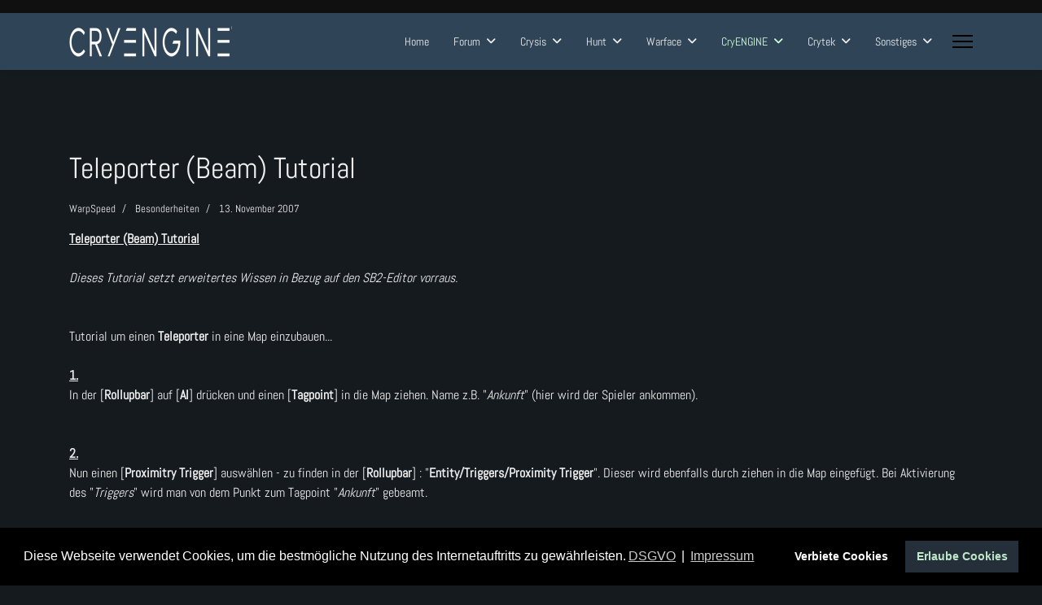

--- FILE ---
content_type: text/html; charset=utf-8
request_url: https://www.crytek-hq.com/cryengine/free-sdk/tutorials/sandbox-2/29-besonderheiten/2639-
body_size: 7206
content:

<!doctype html>
<html lang="de-de" dir="ltr">
	<head>
		
		<meta name="viewport" content="width=device-width, initial-scale=1, shrink-to-fit=no">
		<meta charset="utf-8" />
	<base href="https://www.crytek-hq.com/cryengine/free-sdk/tutorials/sandbox-2/29-besonderheiten/2639-" />
	<meta name="keywords" content="community,forum,crytek,crytek-hq,farcry,cryland,crysis,remaster,remastered,crysis-hq,hq,cryengine,cry,engine,fibble,warface,warface-hq,arena,faith,hunt,showdown,robinson,journey,horrors,gilded,age,climb,homefront,revolution,gface,ryse,ryse,collectables,sandbox,tutorial,umbra,kingdom,deliverance,lichdom,star,citizen,wolcen,maehem,armored,warfare,sniper,ghost,warrior,gallery,download,editing,tutorial,4thdimension,networking" />
	<meta name="description" content="Crytek-HQ.com Community - CryENGINE, Crysis, HUNT: Showdown, Warface, Ryse, FarCry, Robinson the Journey, Wolcen: Lords of Mayhem, The Climb, Homefront: Revolution, Kingdom Come: Deliverance, Collectables, Fibble, FarCry, Forum" />
	<meta name="generator" content="4thDimension Networking (tm)" />
	<title>Teleporter (Beam) Tutorial - Crytek-HQ.com</title>
	<link href="/images/favicon-16x16.png" rel="shortcut icon" type="image/vnd.microsoft.icon" />
	<link href="/plugins/system/jce/css/content.css?82839aa92d5f8f4ca0e77dad53df460c" rel="stylesheet" />
	<link href="/templates/shaper_helixultimate/css/bootstrap.min.css" rel="stylesheet" />
	<link href="/plugins/system/helixultimate/assets/css/system-j3.min.css" rel="stylesheet" />
	<link href="/templates/shaper_helixultimate/css/font-awesome.min.css" rel="stylesheet" />
	<link href="/templates/shaper_helixultimate/css/v4-shims.min.css" rel="stylesheet" />
	<link href="/templates/shaper_helixultimate/css/template.css" rel="stylesheet" />
	<link href="/templates/shaper_helixultimate/css/presets/default.css" rel="stylesheet" />
	<link href="/templates/shaper_helixultimate/css/custom.css" rel="stylesheet" />
	<link href="/media/plg_system_kickgdpr/css/cookieconsent.min.css?82839aa92d5f8f4ca0e77dad53df460c" rel="stylesheet" />
	<style>
.logo-image {height:50px;}.logo-image-phone {height:50px;}.logo-image {height:50px;}.logo-image-phone {height:50px;}
	</style>
	<script type="application/json" class="joomla-script-options new">{"data":{"breakpoints":{"tablet":991,"mobile":480},"header":{"stickyOffset":"100"}},"csrf.token":"a2feb8fb3104d0a3e52976a5798b7016","system.paths":{"root":"","base":""}}</script>
	<script src="/media/jui/js/jquery.min.js?82839aa92d5f8f4ca0e77dad53df460c"></script>
	<script src="/media/jui/js/jquery-noconflict.js?82839aa92d5f8f4ca0e77dad53df460c"></script>
	<script src="/media/jui/js/jquery-migrate.min.js?82839aa92d5f8f4ca0e77dad53df460c"></script>
	<script src="/templates/shaper_helixultimate/js/bootstrap.bundle.min.js"></script>
	<script src="/templates/shaper_helixultimate/js/main.js"></script>
	<script src="/media/system/js/core.js?82839aa92d5f8f4ca0e77dad53df460c"></script>
	<script src="/media/plg_system_kickgdpr/js/cookieconsent.min.js?82839aa92d5f8f4ca0e77dad53df460c"></script>
	<script>
template="shaper_helixultimate";// Start Cookie Alert
window.addEventListener("load", function(){
window.cookieconsent.initialise({
  "palette": {
    "popup": {
      "background": "#000000",
      "text": "#ffffff"
    },
    "button": {
      "background": "#252f39",
      "text": "#bfe7c9",
    }
  },
  "theme": "block",
  "position": "bottom",
  "type": "opt-in",
  "revokable": false,
  "revokeBtn": "<div class=\"cc-revoke {{classes}}\">Datenschutz</div>",
  "content": {
    "message": "Diese Webseite verwendet Cookies, um die bestmögliche Nutzung des Internetauftritts zu gewährleisten.",
    "dismiss": "Verstanden",
    "allow": "Erlaube Cookies",
    "deny": "Verbiete Cookies",
    "link": "DSGVO",
    "imprint_link": "Impressum",
    "href": "/sonstiges/datenschutz-dsgvo",
  },
  "cookie": {
    "expiryDays": 365
  },
  "elements": {
    "messagelink": "<span id=\"cookieconsent:desc\" class=\"cc-message\">{{message}}<a aria-label=\"learn more about cookies\" role=\"button\" tabindex=\"0\" class=\"cc-link\" href=\"/sonstiges/datenschutz-dsgvo\" target=\"_blank\">{{link}}</a> | <a role=\"button\" tabindex=\"0\" class=\"cc-link\" href=\"/sonstiges/impressum\" target=\"_blank\">{{imprint_link}}</a></span>"
  },
  onInitialise: function (status) {
    handleCookies(status);
  },
  onStatusChange: function (status, chosenBefore) {
    handleCookies(status);
    setTimeout(function(){ location.reload(); }, 100);
  },
  onRevokeChoice: function () {
    handleCookies(status);
  }
})});
// End Cookie Alert
function handleCookies(status){
  if (status == "allow") {






  }
}

// Init handleCookies if the user doesn't choose any options
if (document.cookie.split(';').filter(function(item) {
    return item.indexOf('cookieconsent_status=') >= 0
}).length == 0) {
  handleCookies('notset');
};
	</script>
			<!-- Matomo -->
<script>
  var _paq = window._paq = window._paq || [];
  /* tracker methods like "setCustomDimension" should be called before "trackPageView" */
  _paq.push(['trackPageView']);
  _paq.push(['enableLinkTracking']);
  (function() {
    var u="https://amiga.4thdnet.de/";
    _paq.push(['setTrackerUrl', u+'matomo.php']);
    _paq.push(['setSiteId', '2']);
    var d=document, g=d.createElement('script'), s=d.getElementsByTagName('script')[0];
    g.async=true; g.src=u+'matomo.js'; s.parentNode.insertBefore(g,s);
  })();
</script>
<noscript><p><img referrerpolicy="no-referrer-when-downgrade" src="https://amiga.4thdnet.de/matomo.php?idsite=2&amp;rec=1" style="border:0;" alt="" /></p></noscript>
<!-- End Matomo Code --></head>
	<body class="site helix-ultimate hu com_content com-content view-article layout-default task-none itemid-155 de-de ltr sticky-header layout-fluid offcanvas-init offcanvs-position-right">

		
					<div class="sp-pre-loader">
				<div class='sp-loader-circle'></div>			</div>
		
		<div class="body-wrapper">
			<div class="body-innerwrapper">
				
	<div class="sticky-header-placeholder"></div>
<div id="sp-top-bar">
	<div class="container">
		<div class="container-inner">
			<div class="row">
				<div id="sp-top1" class="col-lg-6">
					<div class="sp-column text-center text-lg-start">
																			
												
					</div>
				</div>

				<div id="sp-top2" class="col-lg-6">
					<div class="sp-column text-center text-lg-end">
						
																									
					</div>
				</div>
			</div>
		</div>
	</div>
</div>

<header id="sp-header">
	<div class="container">
		<div class="container-inner">
			<div class="row">
				<!-- Logo -->
				<div id="sp-logo" class="col-auto">
					<div class="sp-column">
						<div class="logo"><a href="/">
				<img class='logo-image '
					srcset='https://www.crytek-hq.com/images/sonstiges/theme_bgs_logos/cryengine_logo.png 1x'
					src='https://www.crytek-hq.com/images/sonstiges/theme_bgs_logos/cryengine_logo.png'
					height='50px'
					alt='Crytek-HQ.com'
				/>
				</a></div>						
					</div>
				</div>

				<!-- Menu -->
				<div id="sp-menu" class="col-auto flex-auto">
					<div class="sp-column d-flex justify-content-end align-items-center">
						<nav class="sp-megamenu-wrapper d-flex" role="navigation"><ul class="sp-megamenu-parent menu-animation-pulse d-none d-lg-block"><li class="sp-menu-item"><a   href="/"  >Home</a></li><li class="sp-menu-item sp-has-child"><a   href="https://www.crytek-hq.com/forum/"  >Forum</a><div class="sp-dropdown sp-dropdown-main sp-menu-right" style="width: 175px;"><div class="sp-dropdown-inner"><ul class="sp-dropdown-items"><li class="sp-menu-item"><a   href="https://www.crytek-hq.com/forum/search.php?do=getnew&contenttype=vBForum_Post"  >Neuste Beiträge</a></li><li class="sp-menu-item"><a   href="https://www.crytek-hq.com/forum/activity.php"  >Neuste Aktivitäten</a></li><li class="sp-menu-item"><a   href="https://www.crytek-hq.com/forum/usercp.php"  >Login/Anmelden</a></li></ul></div></div></li><li class="sp-menu-item sp-has-child"><a   href="/crysis"  >Crysis</a><div class="sp-dropdown sp-dropdown-main sp-menu-right" style="width: 175px;"><div class="sp-dropdown-inner"><ul class="sp-dropdown-items"><li class="sp-menu-item"><a   href="/crysis/crysis-news"  >News</a></li><li class="sp-menu-item"><a  rel="noopener noreferrer" href="http://www.crytek.com/games/crysis/overview" target="_blank"  >Infos</a></li><li class="sp-menu-item"><a   href="https://www.crytek-hq.com/forum/forum125/"  >Forum</a></li><li class="sp-menu-item"><a   href="/crysis/gallery"  >Gallery</a></li><li class="sp-menu-item"><a   href="/crysis/downloads"  >Downloads</a></li></ul></div></div></li><li class="sp-menu-item sp-has-child"><a   href="/hunt"  >Hunt</a><div class="sp-dropdown sp-dropdown-main sp-menu-right" style="width: 175px;"><div class="sp-dropdown-inner"><ul class="sp-dropdown-items"><li class="sp-menu-item"><a   href="/hunt/hunt-news"  >News</a></li><li class="sp-menu-item"><a  rel="noopener noreferrer" href="http://www.crytek.com/games/hunt/overview" target="_blank"  >Infos</a></li><li class="sp-menu-item"><a   href="http://www.crytek-hq.com/forum/forumdisplay.php?128-HUNT-Horrors-of-the-Gilded-Age"  >Forum</a></li><li class="sp-menu-item"><a   href="/hunt/gallery"  >Gallery</a></li></ul></div></div></li><li class="sp-menu-item sp-has-child"><a   href="/warface"  >Warface</a><div class="sp-dropdown sp-dropdown-main sp-menu-right" style="width: 175px;"><div class="sp-dropdown-inner"><ul class="sp-dropdown-items"><li class="sp-menu-item"><a   href="/warface/warface-news"  >News</a></li><li class="sp-menu-item"><a  rel="noopener noreferrer" href="http://www.crytek.com/games/warface/overview" target="_blank"  >Infos</a></li><li class="sp-menu-item"><a   href="https://www.crytek-hq.com/forum/forum111/"  >Forum</a></li><li class="sp-menu-item"><a   href="/warface/gallery"  >Gallery</a></li><li class="sp-menu-item"><a   href="/warface/downloads"  >Downloads</a></li></ul></div></div></li><li class="sp-menu-item sp-has-child active"><a   href="/cryengine"  >CryENGINE</a><div class="sp-dropdown sp-dropdown-main sp-menu-right" style="width: 175px;"><div class="sp-dropdown-inner"><ul class="sp-dropdown-items"><li class="sp-menu-item"><a   href="/cryengine/cryengine-news"  >News</a></li><li class="sp-menu-item"><a   href="/cryengine/releases"  >Crytek-HQ - Releases</a></li><li class="sp-menu-item sp-has-child active"><span  class=" sp-menu-separator"  >Free SDK</span><div class="sp-dropdown sp-dropdown-sub sp-menu-right" style="width: 175px;"><div class="sp-dropdown-inner"><ul class="sp-dropdown-items"><li class="sp-menu-item"><a  rel="noopener noreferrer" href="https://www.cryengine.com/features" target="_blank"  >Infos</a></li><li class="sp-menu-item sp-has-child active"><span  class=" sp-menu-separator"  >Tutorials</span><div class="sp-dropdown sp-dropdown-sub sp-menu-right" style="width: 175px;"><div class="sp-dropdown-inner"><ul class="sp-dropdown-items"><li class="sp-menu-item"><a   href="/cryengine/free-sdk/tutorials/sandbox-1"  >Sandbox 1</a></li><li class="sp-menu-item current-item active"><a aria-current="page"  href="/cryengine/free-sdk/tutorials/sandbox-2"  >Sandbox 2</a></li><li class="sp-menu-item"><a   href="/cryengine/free-sdk/tutorials/sandbox-3"  >Sandbox 3</a></li></ul></div></div></li></ul></div></div></li><li class="sp-menu-item sp-has-child"><span  class=" sp-menu-separator"  >CryENGINE Spiele</span><div class="sp-dropdown sp-dropdown-sub sp-menu-right" style="width: 175px;"><div class="sp-dropdown-inner"><ul class="sp-dropdown-items"><li class="sp-menu-item"><a   href="/cryengine/ce-spiele/uebersicht"  >Übersicht</a></li><li class="sp-menu-item sp-has-child"><a   href="/cryengine/ce-spiele/farcry"  >Far Cry</a><div class="sp-dropdown sp-dropdown-sub sp-menu-right" style="width: 175px;"><div class="sp-dropdown-inner"><ul class="sp-dropdown-items"><li class="sp-menu-item"><a   href="/cryengine/ce-spiele/farcry/farcry-news"  >News</a></li><li class="sp-menu-item"><a  rel="noopener noreferrer" href="http://www.crytek.com/games/far-cry/overview" target="_blank"  >Infos</a></li><li class="sp-menu-item"><a   href="/cryengine/ce-spiele/farcry/gallery"  >Gallery</a></li><li class="sp-menu-item"><a   href="/cryengine/ce-spiele/farcry/downloads"  >Downloads</a></li></ul></div></div></li><li class="sp-menu-item sp-has-child"><a   href="/cryengine/ce-spiele/ryse"  >Ryse</a><div class="sp-dropdown sp-dropdown-sub sp-menu-right" style="width: 175px;"><div class="sp-dropdown-inner"><ul class="sp-dropdown-items"><li class="sp-menu-item"><a   href="/cryengine/ce-spiele/ryse/ryse-news"  >News</a></li><li class="sp-menu-item"><a  rel="noopener noreferrer" href="http://www.crytek.com/games/ryse/overview" target="_blank"  >Infos</a></li><li class="sp-menu-item"><a   href="https://www.crytek-hq.com/forum/forum116/"  >Forum</a></li><li class="sp-menu-item"><a   href="/cryengine/ce-spiele/ryse/gallery"  >Gallery</a></li><li class="sp-menu-item"><a   href="/cryengine/ce-spiele/ryse/downloads"  >Downloads</a></li></ul></div></div></li></ul></div></div></li><li class="sp-menu-item sp-has-child"><span  class=" sp-menu-separator"  >Mobile</span><div class="sp-dropdown sp-dropdown-sub sp-menu-right" style="width: 175px;"><div class="sp-dropdown-inner"><ul class="sp-dropdown-items"><li class="sp-menu-item"><a   href="/cryengine/mobile/fibble"  >Fibble</a></li><li class="sp-menu-item"><a   href="/cryengine/mobile/the-collectables"  >The Collectables</a></li></ul></div></div></li><li class="sp-menu-item"><a   href="/cryengine/gallery"  >Gallery</a></li><li class="sp-menu-item"><a   href="/cryengine/downloads"  >Downloads</a></li></ul></div></div></li><li class="sp-menu-item sp-has-child"><a   href="/crytek"  >Crytek</a><div class="sp-dropdown sp-dropdown-main sp-menu-right" style="width: 175px;"><div class="sp-dropdown-inner"><ul class="sp-dropdown-items"><li class="sp-menu-item"><a   href="/crytek/crytek-news"  >News</a></li><li class="sp-menu-item"><a  rel="noopener noreferrer" href="http://crytek.com/company" target="_blank"  >Infos</a></li><li class="sp-menu-item"><a   href="https://www.crytek-hq.com/forum/forum66/"  >Forum</a></li><li class="sp-menu-item"><a   href="/crytek/gallery"  >Gallery</a></li></ul></div></div></li><li class="sp-menu-item sp-has-child"><a   href="/sonstiges"  >Sonstiges</a><div class="sp-dropdown sp-dropdown-main sp-menu-right" style="width: 175px;"><div class="sp-dropdown-inner"><ul class="sp-dropdown-items"><li class="sp-menu-item"><a   href="/sonstiges/sonstiges-news"  >News</a></li><li class="sp-menu-item"><a   href="/sonstiges/gallery"  >Gallery</a></li><li class="sp-menu-item"><a   href="/sonstiges/downloads"  >Downloads</a></li><li class="sp-menu-item"><a   href="/sonstiges/suche"  >Suche</a></li><li class="sp-menu-item"><a   href="/sonstiges/kontakt"  >Kontakt</a></li><li class="sp-menu-item"><a   href="/sonstiges/haftungsauschluss"  >Haftungsauschluss</a></li><li class="sp-menu-item"><a   href="/sonstiges/datenschutz-dsgvo"  >Datenschutz DSGVO</a></li><li class="sp-menu-item"><a   href="/sonstiges/impressum"  >Impressum</a></li><li class="sp-menu-item"><a   href="/sonstiges/team-login"  >Publisher Login</a></li></ul></div></div></li></ul><a id="offcanvas-toggler" aria-label="Menu" class="offcanvas-toggler-right" href="#"><div class="burger-icon" aria-hidden="true"><span></span><span></span><span></span></div></a></nav>						

						<!-- Related Modules -->
						<div class="d-none d-lg-flex header-modules align-items-center">
							
													</div>

						<!-- if offcanvas position right -->
													<a id="offcanvas-toggler"  aria-label="Menu" title="Menu"  class="mega_offcanvas offcanvas-toggler-secondary offcanvas-toggler-right d-flex align-items-center" href="#">
							<div class="burger-icon"><span></span><span></span><span></span></div>
							</a>
											</div>
				</div>
			</div>
		</div>
	</div>
</header>
				
<section id="sp-section-1" >

				
	
<div class="row">
	<div id="sp-title" class="col-lg-12 "><div class="sp-column "></div></div></div>
				
	</section>

<section id="sp-main-body" >

										<div class="container">
					<div class="container-inner">
						
	
<div class="row">
	
<main id="sp-component" class="col-lg-12 ">
	<div class="sp-column ">
		<div id="system-message-container" aria-live="polite">
			</div>


		
		<div class="article-details " itemscope itemtype="https://schema.org/Article">
	<meta itemprop="inLanguage" content="de-DE">
	
	
					
		
		
		<div class="article-header">
					<h1 itemprop="headline">
				Teleporter (Beam) Tutorial			</h1>
									</div>
		<div class="article-can-edit d-flex flex-wrap justify-content-between">
				</div>
				<div class="article-info">

	
					<span class="createdby" itemprop="author" itemscope itemtype="https://schema.org/Person" title="Geschrieben von WarpSpeed">
				<span itemprop="name">WarpSpeed</span>	</span>
		
		
					<span class="category-name" title="Kategorie: Besonderheiten">
			<a href="/cryengine/free-sdk/tutorials/sandbox-2/29-besonderheiten">Besonderheiten</a>
	</span>
		
		
					<span class="published" title="Veröffentlicht: 13. November 2007">
	<time datetime="2007-11-13T23:48:59+01:00" itemprop="datePublished">
		13. November 2007	</time>
</span>
		
		
	
			
		
				
			</div>
		
		
			
		
		
	
	<div itemprop="articleBody">
		<u><strong>Teleporter (Beam) Tutorial </strong></u><br />
<br />
<em>Dieses Tutorial setzt erweitertes Wissen in Bezug auf den SB2-Editor vorraus.</em> <br />
<br />
<br />
Tutorial um einen <strong>Teleporter </strong>in eine Map einzubauen... <br />
<br />
<u><strong>1.</strong></u><br />
In der [<strong>Rollupbar</strong>] auf [<strong>AI</strong>] dr&uuml;cken und einen [<strong>Tagpoint</strong>] in die Map ziehen. Name z.B. &quot;<em>Ankunft</em>&quot; (hier wird der Spieler ankommen). <br />
<br />
<br />
<u><strong>2.</strong></u><br />
Nun einen [<strong>Proximitry Trigger</strong>] ausw&auml;hlen - zu finden in der [<strong>Rollupbar</strong>] : &quot;<strong>Entity/Triggers/Proximity Trigger</strong>&quot;. Dieser wird ebenfalls durch ziehen in die Map eingef&uuml;gt. Bei&nbsp;Aktivierung des &quot;<em>Triggers</em>&quot; wird man von dem Punkt zum Tagpoint &quot;<em>Ankunft</em>&quot; gebeamt. <br />
<br />
<br />
<u><strong>3.</strong></u><br />
Nun dr&uuml;cken wir im unteren Bereich des [<strong>ProximitryTrigger</strong>] auf [<strong>Create</strong>] unter [<strong>Flow Graph</strong>] (<em>siehe Bild</em>). Es wird nach einen Namen gefragt &quot;<em>beamer</em>&quot; habe ich ihn jetzt mal genannt. <br />
<br />
<img alt="" border="0" src="/images/crysishq/tutorials/tele1.jpg" /> <br />
<br />
<br />
<u><strong>4.</strong></u><br />
Jetzt machen wir ein &quot;<em>Rechtsklick</em>&quot; im &quot;<em>Raster-Kasten</em>&quot; und klicken [<strong>Add selected Entity</strong>] an. Ein Proximity Kasten erscheint im [<strong>FlowGraph</strong>].<br />
<br />
wieder Rechtsklick und w&auml;hlen : <strong>add node / Game / Localplayer</strong><br />
wieder Rechtsklick und w&auml;hlen : <strong>add node / Entity / Beamentity</strong><br />
wieder Rechtsklick und w&auml;hlen : <strong>add node / Entity / Getpos</strong> <br />
<br />
<br />
<u><strong>5.</strong></u><br />
Nun makieren wir in der Map den Tagpoint (<em>Ankunft</em>) und gehen wieder zum &quot;<em>Flowgraph</em>&quot;, machen ein &quot;Rechtsklick&quot; bei [<strong>Entity:GetPos</strong>] auf [<strong>Choose Entity</strong>] und w&auml;hlen [<strong>Assign Select Entity</strong>] es erscheint &quot;<em>Ankunft</em>&quot; im Kasten. <br />
<br />
<br />
<u><strong>6.</strong></u><br />
Nun wird im Kasten des [<strong>Proximity Trigger</strong>] &quot;Enter&quot; mit [<strong>Get</strong>] des [<strong>Entity:GetPos</strong>] verbunden und mit &quot;Beam&quot; vom [<strong>BeamEntity</strong>] (<em>siehe Bild</em>). <br />
<br />
<img alt="" border="0" src="/images/crysishq/tutorials/tele2.jpg" /> <br />
<br />
<br />
<u><strong>7.</strong></u><br />
Ebenso werden [<strong>Pos</strong>] [<strong>Rotate</strong>] und [<strong>Scale</strong>] vom [<strong>Entity:GetPos</strong>] mit den gleichen Positionen des [<strong>BeamEntity</strong>] verbunden (<em>siehe Bild</em>). <br />
<br />
<img alt="" border="0" src="/images/crysishq/tutorials/tele2.jpg" /> <br />
<br />
<br />
<u><strong>8.</strong></u><br />
Nun muss noch von [<strong>Game:LocalPlayer entityID</strong>] eine Verbindung zum &quot;<em>Input</em>&quot; des [<strong>BeamEntity</strong>] erstellt werden... und es sollte funktionieren. Es sollten jetzt alle blauen Verbinder so wie auf dem Bild sein. Man k&ouml;nnte jetzt z.B. noch eine Sequenz auf den&nbsp; [Proximitry Trigger] legen um eine art visuellen Beam-Effekt zu bekommen.<br />
<br />
<br />
<u><strong>9.</strong></u><br />
[<strong>Export to engine</strong>] (via <em>Hauptmen&uuml;</em>) ausf&uuml;hren und dann sollte man, wenn man in den Bereich des &quot;<em>ProxiTrigger</em>&quot; kommt an die gew&uuml;nschte Stelle teleportiert werden. <br />
<br />
Den Bereich wo man den Trigger ausl&ouml;st kann man ganz einfach mit den [<strong>DimX</strong>] [<strong>DimY</strong>] und [<strong>DimZ</strong>] verstellen und anpassen (in den [<strong>Entity Properties</strong>]). <br />
<br />
<br />
<u><strong>10.</strong></u><br />
[<strong>Strg+G</strong>] und testen... Tutorial von &quot;seico&quot;.	</div>

	
	
	
			
		
	

	
				</div>



			</div>
</main>
</div>
											</div>
				</div>
						
	</section>

<section id="sp-bottom" >

						<div class="container">
				<div class="container-inner">
			
	
<div class="row">
	<div id="sp-bottom1" class="col-sm-col-sm-6 col-lg-3 "><div class="sp-column "><div class="sp-module "><div class="sp-module-content">

<div class="custom"  >
	<p><a title="Crytek.com" href="http://www.crytek.com" target="_blank" rel="noopener">Crytek.com</a><br /><a title="CryDev.net" href="http://www.crydev.net" target="_blank" rel="noopener"></a><a title="GFace.com" href="http://www.GFace.com" target="_blank" rel="noopener">GFace.com</a><a title="CryDev.net" href="http://www.crydev.net" target="_blank" rel="noopener"><br />Crydev.net</a><br /><a title="MyCryENGINE.com" href="http://www.MyCryENGINE.com" target="_blank" rel="noopener">MyCryENGINE.com</a></p>
<p><br /><img src="/images/cryengine/banners/cryengine_logo_230x30.png" alt="CryENGINE Logo" /></p></div>
</div></div></div></div><div id="sp-bottom2" class="col-sm-col-sm-6 col-lg-3 "><div class="sp-column "><div class="sp-module "><div class="sp-module-content">

<div class="custom"  >
	<p><a href="http://www.Warface-HQ.com" target="_blank" title="Warface-HQ.com">Warface-HQ.com</a><br /><a href="http://www.Crytek-HQ.com" target="_blank" title="Crytek-HQ.com">Crytek-HQ.com</a><br /><a href="http://www.Crysis-HQ.com" target="_blank" title="Crysis-HQ.com">Crysis-HQ.com</a><br /><a href="http://www.Hunt-HQ.com" target="_blank" title="Hunt-HQ.com">Hunt-HQ.com</a><br /><a href="http://www.CryLand.com" target="_blank" title="CryLand.com">CryLand.com</a></p></div>
</div></div></div></div><div id="sp-bottom3" class="col-lg-6 "><div class="sp-column "><div class="sp-module "><div class="sp-module-content">

<div class="custom"  >
	<p><a href="/component/jmap/sitemap/xml/1-formatted" target="_self">Sitemap</a><br /><a href="/sonstiges/kontakt" target="_self">Kontakt</a><br /><a href="/sonstiges/impressum" target="_self" title="Impressum">Impressum</a><br /><a href="/sonstiges/haftungsauschluss" target="_self" title="Haftungsauschluss">Haftungsausschluss</a><br /><a href="/sonstiges/datenschutz-dsgvo" target="_self">Datenschutz DSGVO</a></p>
<p>&nbsp;</p>
<p><img src="/images/crytekhq/banners/crytek_logo_90x30.png" alt="Crytek Logo" /></p></div>
</div></div></div></div></div>
							</div>
			</div>
			
	</section>

<footer id="sp-footer" >

						<div class="container">
				<div class="container-inner">
			
	
<div class="row">
	<div id="sp-footer1" class="col-lg-6 "><div class="sp-column "><span class="sp-copyright">© 2006-2021 by <a href="https://www.4thDimension.de" target="_blank">4thDimension Networking (tm)</a></span></div></div><div id="sp-footer2" class="col-lg-6 "><div class="sp-column "><div class="sp-module "><div class="sp-module-content">

<div class="custom"  >
	<p>This (fanmade) website is dedicated to <a href="http://www.crytek.com" target="_blank" rel="noopener noreferrer">Crytek GmbH</a>.</p>
<p>All logos, trademarks, graphics, downloads and content<br />on this website are property of their respective owner(s).</p></div>
</div></div></div></div></div>
							</div>
			</div>
			
	</footer>
			</div>
		</div>

		<!-- Off Canvas Menu -->
		<div class="offcanvas-overlay"></div>
		<!-- Rendering the offcanvas style -->
		<!-- If canvas style selected then render the style -->
		<!-- otherwise (for old templates) attach the offcanvas module position -->
					<div class="offcanvas-menu border-menu">
	<div class="d-flex align-items-center p-3 pt-4">
				<a href="#" class="close-offcanvas" aria-label="Close Off-canvas">
			<div class="burger-icon">
				<span></span>
				<span></span>
				<span></span>
			</div>
		</a>
	</div>
	<div class="offcanvas-inner">
		<div class="d-flex header-modules mb-3">
			
					</div>
		
					<div class="sp-module "><div class="sp-module-content"><ul class="menu">
<li class="item-101 default"><a href="/" >Home</a></li><li class="item-320 menu-deeper menu-parent"><a href="https://www.crytek-hq.com/forum/" >Forum<span class="menu-toggler"></span></a><ul class="menu-child"><li class="item-321"><a href="https://www.crytek-hq.com/forum/search.php?do=getnew&amp;contenttype=vBForum_Post" >Neuste Beiträge</a></li><li class="item-378"><a href="https://www.crytek-hq.com/forum/activity.php" >Neuste Aktivitäten</a></li><li class="item-322"><a href="https://www.crytek-hq.com/forum/usercp.php" >Login/Anmelden</a></li></ul></li><li class="item-102 menu-deeper menu-parent"><a href="/crysis" >Crysis<span class="menu-toggler"></span></a><ul class="menu-child"><li class="item-249"><a href="/crysis/crysis-news" >News</a></li><li class="item-196"><a href="http://www.crytek.com/games/crysis/overview" target="_blank" rel="noopener noreferrer">Infos</a></li><li class="item-218"><a href="https://www.crytek-hq.com/forum/forum125/" >Forum</a></li><li class="item-174"><a href="/crysis/gallery" >Gallery</a></li><li class="item-173"><a href="/crysis/downloads" >Downloads</a></li></ul></li><li class="item-290 menu-deeper menu-parent"><a href="/hunt" >Hunt<span class="menu-toggler"></span></a><ul class="menu-child"><li class="item-293"><a href="/hunt/hunt-news" >News</a></li><li class="item-294"><a href="http://www.crytek.com/games/hunt/overview" target="_blank" rel="noopener noreferrer">Infos</a></li><li class="item-297"><a href="http://www.crytek-hq.com/forum/forumdisplay.php?128-HUNT-Horrors-of-the-Gilded-Age" >Forum</a></li><li class="item-301"><a href="/hunt/gallery" >Gallery</a></li></ul></li><li class="item-103 menu-deeper menu-parent"><a href="/warface" >Warface<span class="menu-toggler"></span></a><ul class="menu-child"><li class="item-251"><a href="/warface/warface-news" >News</a></li><li class="item-117"><a href="http://www.crytek.com/games/warface/overview" target="_blank" rel="noopener noreferrer">Infos</a></li><li class="item-217"><a href="https://www.crytek-hq.com/forum/forum111/" >Forum</a></li><li class="item-176"><a href="/warface/gallery" >Gallery</a></li><li class="item-175"><a href="/warface/downloads" >Downloads</a></li></ul></li><li class="item-105 active menu-deeper menu-parent"><a href="/cryengine" >CryENGINE<span class="menu-toggler"></span></a><ul class="menu-child"><li class="item-253"><a href="/cryengine/cryengine-news" >News</a></li><li class="item-742"><a href="/cryengine/releases" >Crytek-HQ - Releases</a></li><li class="item-199 active menu-divider menu-deeper menu-parent"><span class="menu-separator ">Free SDK<span class="menu-toggler"></span></span>
<ul class="menu-child"><li class="item-286"><a href="https://www.cryengine.com/features" target="_blank" rel="noopener noreferrer">Infos</a></li><li class="item-287 active menu-divider menu-deeper menu-parent"><span class="menu-separator ">Tutorials<span class="menu-toggler"></span></span>
<ul class="menu-child"><li class="item-154"><a href="/cryengine/free-sdk/tutorials/sandbox-1" >Sandbox 1</a></li><li class="item-155 current active"><a href="/cryengine/free-sdk/tutorials/sandbox-2" >Sandbox 2</a></li><li class="item-156"><a href="/cryengine/free-sdk/tutorials/sandbox-3" >Sandbox 3</a></li></ul></li></ul></li><li class="item-198 menu-divider menu-deeper menu-parent"><span class="menu-separator ">CryENGINE Spiele<span class="menu-toggler"></span></span>
<ul class="menu-child"><li class="item-222"><a href="/cryengine/ce-spiele/uebersicht" >Übersicht</a></li><li class="item-106 menu-deeper menu-parent"><a href="/cryengine/ce-spiele/farcry" >Far Cry<span class="menu-toggler"></span></a><ul class="menu-child"><li class="item-255"><a href="/cryengine/ce-spiele/farcry/farcry-news" >News</a></li><li class="item-195"><a href="http://www.crytek.com/games/far-cry/overview" target="_blank" rel="noopener noreferrer">Infos</a></li><li class="item-182"><a href="/cryengine/ce-spiele/farcry/gallery" >Gallery</a></li><li class="item-181"><a href="/cryengine/ce-spiele/farcry/downloads" >Downloads</a></li></ul></li><li class="item-104 menu-deeper menu-parent"><a href="/cryengine/ce-spiele/ryse" >Ryse<span class="menu-toggler"></span></a><ul class="menu-child"><li class="item-252"><a href="/cryengine/ce-spiele/ryse/ryse-news" >News</a></li><li class="item-150"><a href="http://www.crytek.com/games/ryse/overview" target="_blank" rel="noopener noreferrer">Infos</a></li><li class="item-220"><a href="https://www.crytek-hq.com/forum/forum116/" >Forum</a></li><li class="item-178"><a href="/cryengine/ce-spiele/ryse/gallery" >Gallery</a></li><li class="item-177"><a href="/cryengine/ce-spiele/ryse/downloads" >Downloads</a></li></ul></li></ul></li><li class="item-197 menu-divider menu-deeper menu-parent"><span class="menu-separator ">Mobile<span class="menu-toggler"></span></span>
<ul class="menu-child"><li class="item-149"><a href="/cryengine/mobile/fibble" >Fibble</a></li><li class="item-238"><a href="/cryengine/mobile/the-collectables" >The Collectables</a></li></ul></li><li class="item-184"><a href="/cryengine/gallery" >Gallery</a></li><li class="item-183"><a href="/cryengine/downloads" >Downloads</a></li></ul></li><li class="item-114 menu-deeper menu-parent"><a href="/crytek" >Crytek<span class="menu-toggler"></span></a><ul class="menu-child"><li class="item-250"><a href="/crytek/crytek-news" >News</a></li><li class="item-194"><a href="http://crytek.com/company" target="_blank" rel="noopener noreferrer">Infos</a></li><li class="item-219"><a href="https://www.crytek-hq.com/forum/forum66/" >Forum</a></li><li class="item-172"><a href="/crytek/gallery" >Gallery</a></li></ul></li><li class="item-107 menu-deeper menu-parent"><a href="/sonstiges" >Sonstiges<span class="menu-toggler"></span></a><ul class="menu-child"><li class="item-304"><a href="/sonstiges/sonstiges-news" >News</a></li><li class="item-146"><a href="/sonstiges/gallery" >Gallery</a></li><li class="item-145"><a href="/sonstiges/downloads" >Downloads</a></li><li class="item-741"><a href="/sonstiges/suche" >Suche</a></li><li class="item-229"><a href="/sonstiges/kontakt" >Kontakt</a></li><li class="item-147"><a href="/sonstiges/haftungsauschluss" >Haftungsauschluss</a></li><li class="item-648"><a href="/sonstiges/datenschutz-dsgvo" >Datenschutz DSGVO</a></li><li class="item-148"><a href="/sonstiges/impressum" >Impressum</a></li><li class="item-228"><a href="/sonstiges/team-login" >Publisher Login</a></li></ul></li></ul>
</div></div>
		
		
		
				
		
		<!-- custom module position -->
		
	</div>
</div>				

		
		

		<!-- Go to top -->
					<a href="#" class="sp-scroll-up" aria-label="Scroll Up"><span class="fas fa-angle-up" aria-hidden="true"></span></a>
					</body>
</html>

--- FILE ---
content_type: text/css
request_url: https://www.crytek-hq.com/templates/shaper_helixultimate/css/presets/default.css
body_size: 722
content:
body,.sp-preloader{background-color:#141a1e;color:#efefef}.sp-preloader>div{background:#d3ffdd}.sp-preloader>div:after{background:#141a1e}#sp-top-bar{background:#101010;color:#efefff}#sp-top-bar a{color:#efefff}#sp-header{background:#2f4456}#sp-menu ul.social-icons a:hover,#sp-menu ul.social-icons a:focus{color:#d3ffdd}a{color:#d3ffdd}a:hover,a:focus,a:active{color:#00cdff}.tags>li{display:inline-block}.tags>li a{background:rgba(211, 255, 221, 0.1);color:#d3ffdd}.tags>li a:hover{background:#00cdff}.article-social-share .social-share-icon ul li a{color:#efefef}.article-social-share .social-share-icon ul li a:hover,.article-social-share .social-share-icon ul li a:focus{background:#d3ffdd}.pager>li a{border:1px solid #ededed;color:#efefef}.sp-reading-progress-bar{background-color:#d3ffdd}.sp-megamenu-parent>li>a{color:#efefef}.sp-megamenu-parent>li:hover>a{color:#00cdff}.sp-megamenu-parent>li.active>a,.sp-megamenu-parent>li.active:hover>a{color:#d3ffdd}.sp-megamenu-parent .sp-dropdown .sp-dropdown-inner{background:#252f39}.sp-megamenu-parent .sp-dropdown li.sp-menu-item>a{color:#efefef}.sp-megamenu-parent .sp-dropdown li.sp-menu-item>a:hover{color:#00cdff}.sp-megamenu-parent .sp-dropdown li.sp-menu-item.active>a{color:#d3ffdd}.sp-megamenu-parent .sp-mega-group>li>a{color:#efefef}#offcanvas-toggler>.fa{color:#efefef}#offcanvas-toggler>.fa:hover,#offcanvas-toggler>.fa:focus,#offcanvas-toggler>.fa:active{color:#00cdff}#offcanvas-toggler>.fas{color:#efefef}#offcanvas-toggler>.fas:hover,#offcanvas-toggler>.fas:focus,#offcanvas-toggler>.fas:active{color:#00cdff}#offcanvas-toggler>.far{color:#efefef}#offcanvas-toggler>.far:hover,#offcanvas-toggler>.far:focus,#offcanvas-toggler>.far:active{color:#00cdff}.offcanvas-menu{background-color:#252f39;color:#efefef}.offcanvas-menu .offcanvas-inner a{color:#efefef}.offcanvas-menu .offcanvas-inner a:hover,.offcanvas-menu .offcanvas-inner a:focus,.offcanvas-menu .offcanvas-inner a:active{color:#d3ffdd}.offcanvas-menu .offcanvas-inner ul.menu>li a,.offcanvas-menu .offcanvas-inner ul.menu>li span{color:#efefef}.offcanvas-menu .offcanvas-inner ul.menu>li a:hover,.offcanvas-menu .offcanvas-inner ul.menu>li a:focus,.offcanvas-menu .offcanvas-inner ul.menu>li span:hover,.offcanvas-menu .offcanvas-inner ul.menu>li span:focus{color:#00cdff}.offcanvas-menu .offcanvas-inner ul.menu>li.menu-parent>a>.menu-toggler,.offcanvas-menu .offcanvas-inner ul.menu>li.menu-parent>.menu-separator>.menu-toggler{color:rgba(239, 239, 239, 0.5)}.offcanvas-menu .offcanvas-inner ul.menu>li.menu-parent .menu-toggler{color:rgba(239, 239, 239, 0.5)}.offcanvas-menu .offcanvas-inner ul.menu>li li a{color:rgba(239, 239, 239, 0.8)}.btn-primary,.sppb-btn-primary{border-color:#d3ffdd;background-color:#d3ffdd}.btn-primary:hover,.sppb-btn-primary:hover{border-color:#00cdff;background-color:#00cdff}ul.social-icons>li a:hover{color:#d3ffdd}.sp-page-title{background:#d3ffdd}.layout-boxed .body-innerwrapper{background:#141a1e}.sp-module ul>li>a{color:#efefef}.sp-module ul>li>a:hover{color:#d3ffdd}.sp-module .latestnews>div>a{color:#efefef}.sp-module .latestnews>div>a:hover{color:#d3ffdd}.sp-module .tagscloud .tag-name:hover{background:#d3ffdd}.search .btn-toolbar button{background:#d3ffdd}#sp-footer,#sp-bottom{background:#101010;color:#dfdfdf}#sp-footer a,#sp-bottom a{color:#ffffff}#sp-footer a:hover,#sp-footer a:active,#sp-footer a:focus,#sp-bottom a:hover,#sp-bottom a:active,#sp-bottom a:focus{color:#00cdff}#sp-bottom .sp-module-content .latestnews>li>a>span{color:#dfdfdf}.sp-comingsoon body{background-color:#d3ffdd}.pagination>li>a,.pagination>li>span{color:#efefef}.pagination>li>a:hover,.pagination>li>a:focus,.pagination>li>span:hover,.pagination>li>span:focus{color:#efefef}.pagination>.active>a,.pagination>.active>span{border-color:#d3ffdd;background-color:#d3ffdd}.pagination>.active>a:hover,.pagination>.active>a:focus,.pagination>.active>span:hover,.pagination>.active>span:focus{border-color:#d3ffdd;background-color:#d3ffdd}.error-code,.coming-soon-number{color:#d3ffdd}

--- FILE ---
content_type: text/css
request_url: https://www.crytek-hq.com/templates/shaper_helixultimate/css/custom.css
body_size: 354
content:
/* abel-regular - latin */
@font-face {
  font-family: 'Abel';
  font-style: normal;
  font-weight: 400;
  src: url('../gfonts/abel-v18-latin-regular.eot'); /* IE9 Compat Modes */
  src: local(''),
       url('../gfonts/abel-v18-latin-regular.eot?#iefix') format('embedded-opentype'), /* IE6-IE8 */
       url('../gfonts/abel-v18-latin-regular.woff2') format('woff2'), /* Super Modern Browsers */
       url('../gfonts/abel-v18-latin-regular.woff') format('woff'), /* Modern Browsers */
       url('../gfonts/abel-v18-latin-regular.ttf') format('truetype'), /* Safari, Android, iOS */
       url('../gfonts/abel-v18-latin-regular.svg#Abel') format('svg'); /* Legacy iOS */
}

body {font-family: 'Abel';}


.h2, h2 {
text-align: center;
background: #252f39;
}

.page-link {
background-color: #252f39;
border-color: #2f4456;
}

.gallery {
    background: #252f39;
    color: #dddddd;
}

.jg-header {
	background-color: #2f4456;
	color: #efefef;
	border: #101010;
}

#sp-header.header-sticky ~ section#sp-main-body {
    padding-top: 167px;
}

.article-list .article {
    border: 0px solid #f5f5f5;
}
